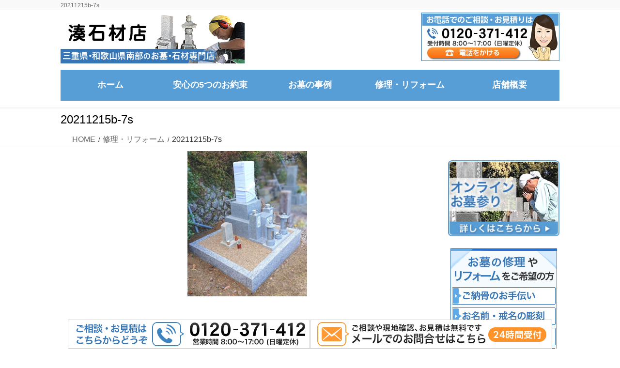

--- FILE ---
content_type: text/html; charset=UTF-8
request_url: https://www.minatosekizaiten.com/reform/20211215b-7s/
body_size: 13959
content:
<!DOCTYPE html>
<html dir="ltr" lang="ja" prefix="og: https://ogp.me/ns#">
<head>
<meta charset="utf-8">
<meta http-equiv="X-UA-Compatible" content="IE=edge">
<meta name="viewport" content="width=device-width, initial-scale=1">
<!-- Google tag (gtag.js) --><script async src="https://www.googletagmanager.com/gtag/js?id=UA-170813869-1"></script><script>window.dataLayer = window.dataLayer || [];function gtag(){dataLayer.push(arguments);}gtag('js', new Date());gtag('config', 'UA-170813869-1');</script>
<title>20211215b-7s | 三重県熊野市のお墓は安心価格の湊石材店</title>

		<!-- All in One SEO 4.9.3 - aioseo.com -->
	<meta name="robots" content="noindex, max-image-preview:large" />
	<link rel="canonical" href="https://www.minatosekizaiten.com/reform/20211215b-7s/" />
	<meta name="generator" content="All in One SEO (AIOSEO) 4.9.3" />
		<meta property="og:locale" content="ja_JP" />
		<meta property="og:site_name" content="三重県熊野市のお墓は安心価格の湊石材店 | 三重県熊野市のお墓は安心価格の湊石材店" />
		<meta property="og:type" content="article" />
		<meta property="og:title" content="20211215b-7s | 三重県熊野市のお墓は安心価格の湊石材店" />
		<meta property="og:url" content="https://www.minatosekizaiten.com/reform/20211215b-7s/" />
		<meta property="article:published_time" content="2022-02-02T03:10:52+00:00" />
		<meta property="article:modified_time" content="2022-02-02T03:10:52+00:00" />
		<meta name="twitter:card" content="summary" />
		<meta name="twitter:title" content="20211215b-7s | 三重県熊野市のお墓は安心価格の湊石材店" />
		<script type="application/ld+json" class="aioseo-schema">
			{"@context":"https:\/\/schema.org","@graph":[{"@type":"BreadcrumbList","@id":"https:\/\/www.minatosekizaiten.com\/reform\/20211215b-7s\/#breadcrumblist","itemListElement":[{"@type":"ListItem","@id":"https:\/\/www.minatosekizaiten.com#listItem","position":1,"name":"\u30db\u30fc\u30e0","item":"https:\/\/www.minatosekizaiten.com","nextItem":{"@type":"ListItem","@id":"https:\/\/www.minatosekizaiten.com\/reform\/20211215b-7s\/#listItem","name":"20211215b-7s"}},{"@type":"ListItem","@id":"https:\/\/www.minatosekizaiten.com\/reform\/20211215b-7s\/#listItem","position":2,"name":"20211215b-7s","previousItem":{"@type":"ListItem","@id":"https:\/\/www.minatosekizaiten.com#listItem","name":"\u30db\u30fc\u30e0"}}]},{"@type":"ItemPage","@id":"https:\/\/www.minatosekizaiten.com\/reform\/20211215b-7s\/#itempage","url":"https:\/\/www.minatosekizaiten.com\/reform\/20211215b-7s\/","name":"20211215b-7s | \u4e09\u91cd\u770c\u718a\u91ce\u5e02\u306e\u304a\u5893\u306f\u5b89\u5fc3\u4fa1\u683c\u306e\u6e4a\u77f3\u6750\u5e97","inLanguage":"ja","isPartOf":{"@id":"https:\/\/www.minatosekizaiten.com\/#website"},"breadcrumb":{"@id":"https:\/\/www.minatosekizaiten.com\/reform\/20211215b-7s\/#breadcrumblist"},"author":{"@id":"https:\/\/www.minatosekizaiten.com\/author\/minatosekizai-0919\/#author"},"creator":{"@id":"https:\/\/www.minatosekizaiten.com\/author\/minatosekizai-0919\/#author"},"datePublished":"2022-02-02T12:10:52+09:00","dateModified":"2022-02-02T12:10:52+09:00"},{"@type":"Organization","@id":"https:\/\/www.minatosekizaiten.com\/#organization","name":"\u682a\u5f0f\u4f1a\u793eWaves \u6e4a\u77f3\u6750\u5e97","description":"\u4e09\u91cd\u770c\u718a\u91ce\u5e02\u306e\u304a\u5893\u306f\u5b89\u5fc3\u4fa1\u683c\u306e\u6e4a\u77f3\u6750\u5e97","url":"https:\/\/www.minatosekizaiten.com\/"},{"@type":"Person","@id":"https:\/\/www.minatosekizaiten.com\/author\/minatosekizai-0919\/#author","url":"https:\/\/www.minatosekizaiten.com\/author\/minatosekizai-0919\/","name":"minatosekizai-0919","image":{"@type":"ImageObject","@id":"https:\/\/www.minatosekizaiten.com\/reform\/20211215b-7s\/#authorImage","url":"https:\/\/secure.gravatar.com\/avatar\/f24233222c4c6b4750a9ae2c40cce83f?s=96&d=mm&r=g","width":96,"height":96,"caption":"minatosekizai-0919"}},{"@type":"WebSite","@id":"https:\/\/www.minatosekizaiten.com\/#website","url":"https:\/\/www.minatosekizaiten.com\/","name":"\u4e09\u91cd\u770c\u718a\u91ce\u5e02\u306e\u304a\u5893\u306f\u5b89\u5fc3\u4fa1\u683c\u306e\u6e4a\u77f3\u6750\u5e97","description":"\u4e09\u91cd\u770c\u718a\u91ce\u5e02\u306e\u304a\u5893\u306f\u5b89\u5fc3\u4fa1\u683c\u306e\u6e4a\u77f3\u6750\u5e97","inLanguage":"ja","publisher":{"@id":"https:\/\/www.minatosekizaiten.com\/#organization"}}]}
		</script>
		<!-- All in One SEO -->

<link rel="alternate" type="application/rss+xml" title="三重県熊野市のお墓は安心価格の湊石材店 &raquo; フィード" href="https://www.minatosekizaiten.com/feed/" />
<meta name="description" content="" />		<!-- This site uses the Google Analytics by MonsterInsights plugin v9.11.1 - Using Analytics tracking - https://www.monsterinsights.com/ -->
		<!-- Note: MonsterInsights is not currently configured on this site. The site owner needs to authenticate with Google Analytics in the MonsterInsights settings panel. -->
					<!-- No tracking code set -->
				<!-- / Google Analytics by MonsterInsights -->
		<script type="text/javascript">
/* <![CDATA[ */
window._wpemojiSettings = {"baseUrl":"https:\/\/s.w.org\/images\/core\/emoji\/14.0.0\/72x72\/","ext":".png","svgUrl":"https:\/\/s.w.org\/images\/core\/emoji\/14.0.0\/svg\/","svgExt":".svg","source":{"concatemoji":"https:\/\/www.minatosekizaiten.com\/wp-includes\/js\/wp-emoji-release.min.js?ver=6.4.7"}};
/*! This file is auto-generated */
!function(i,n){var o,s,e;function c(e){try{var t={supportTests:e,timestamp:(new Date).valueOf()};sessionStorage.setItem(o,JSON.stringify(t))}catch(e){}}function p(e,t,n){e.clearRect(0,0,e.canvas.width,e.canvas.height),e.fillText(t,0,0);var t=new Uint32Array(e.getImageData(0,0,e.canvas.width,e.canvas.height).data),r=(e.clearRect(0,0,e.canvas.width,e.canvas.height),e.fillText(n,0,0),new Uint32Array(e.getImageData(0,0,e.canvas.width,e.canvas.height).data));return t.every(function(e,t){return e===r[t]})}function u(e,t,n){switch(t){case"flag":return n(e,"\ud83c\udff3\ufe0f\u200d\u26a7\ufe0f","\ud83c\udff3\ufe0f\u200b\u26a7\ufe0f")?!1:!n(e,"\ud83c\uddfa\ud83c\uddf3","\ud83c\uddfa\u200b\ud83c\uddf3")&&!n(e,"\ud83c\udff4\udb40\udc67\udb40\udc62\udb40\udc65\udb40\udc6e\udb40\udc67\udb40\udc7f","\ud83c\udff4\u200b\udb40\udc67\u200b\udb40\udc62\u200b\udb40\udc65\u200b\udb40\udc6e\u200b\udb40\udc67\u200b\udb40\udc7f");case"emoji":return!n(e,"\ud83e\udef1\ud83c\udffb\u200d\ud83e\udef2\ud83c\udfff","\ud83e\udef1\ud83c\udffb\u200b\ud83e\udef2\ud83c\udfff")}return!1}function f(e,t,n){var r="undefined"!=typeof WorkerGlobalScope&&self instanceof WorkerGlobalScope?new OffscreenCanvas(300,150):i.createElement("canvas"),a=r.getContext("2d",{willReadFrequently:!0}),o=(a.textBaseline="top",a.font="600 32px Arial",{});return e.forEach(function(e){o[e]=t(a,e,n)}),o}function t(e){var t=i.createElement("script");t.src=e,t.defer=!0,i.head.appendChild(t)}"undefined"!=typeof Promise&&(o="wpEmojiSettingsSupports",s=["flag","emoji"],n.supports={everything:!0,everythingExceptFlag:!0},e=new Promise(function(e){i.addEventListener("DOMContentLoaded",e,{once:!0})}),new Promise(function(t){var n=function(){try{var e=JSON.parse(sessionStorage.getItem(o));if("object"==typeof e&&"number"==typeof e.timestamp&&(new Date).valueOf()<e.timestamp+604800&&"object"==typeof e.supportTests)return e.supportTests}catch(e){}return null}();if(!n){if("undefined"!=typeof Worker&&"undefined"!=typeof OffscreenCanvas&&"undefined"!=typeof URL&&URL.createObjectURL&&"undefined"!=typeof Blob)try{var e="postMessage("+f.toString()+"("+[JSON.stringify(s),u.toString(),p.toString()].join(",")+"));",r=new Blob([e],{type:"text/javascript"}),a=new Worker(URL.createObjectURL(r),{name:"wpTestEmojiSupports"});return void(a.onmessage=function(e){c(n=e.data),a.terminate(),t(n)})}catch(e){}c(n=f(s,u,p))}t(n)}).then(function(e){for(var t in e)n.supports[t]=e[t],n.supports.everything=n.supports.everything&&n.supports[t],"flag"!==t&&(n.supports.everythingExceptFlag=n.supports.everythingExceptFlag&&n.supports[t]);n.supports.everythingExceptFlag=n.supports.everythingExceptFlag&&!n.supports.flag,n.DOMReady=!1,n.readyCallback=function(){n.DOMReady=!0}}).then(function(){return e}).then(function(){var e;n.supports.everything||(n.readyCallback(),(e=n.source||{}).concatemoji?t(e.concatemoji):e.wpemoji&&e.twemoji&&(t(e.twemoji),t(e.wpemoji)))}))}((window,document),window._wpemojiSettings);
/* ]]> */
</script>
<link rel='stylesheet' id='vkExUnit_common_style-css' href='https://www.minatosekizaiten.com/wp-content/plugins/vk-all-in-one-expansion-unit/assets/css/vkExUnit_style.css?ver=9.110.1.1' type='text/css' media='all' />
<style id='vkExUnit_common_style-inline-css' type='text/css'>
:root {--ver_page_top_button_url:url(https://www.minatosekizaiten.com/wp-content/plugins/vk-all-in-one-expansion-unit/assets/images/to-top-btn-icon.svg);}@font-face {font-weight: normal;font-style: normal;font-family: "vk_sns";src: url("https://www.minatosekizaiten.com/wp-content/plugins/vk-all-in-one-expansion-unit/inc/sns/icons/fonts/vk_sns.eot?-bq20cj");src: url("https://www.minatosekizaiten.com/wp-content/plugins/vk-all-in-one-expansion-unit/inc/sns/icons/fonts/vk_sns.eot?#iefix-bq20cj") format("embedded-opentype"),url("https://www.minatosekizaiten.com/wp-content/plugins/vk-all-in-one-expansion-unit/inc/sns/icons/fonts/vk_sns.woff?-bq20cj") format("woff"),url("https://www.minatosekizaiten.com/wp-content/plugins/vk-all-in-one-expansion-unit/inc/sns/icons/fonts/vk_sns.ttf?-bq20cj") format("truetype"),url("https://www.minatosekizaiten.com/wp-content/plugins/vk-all-in-one-expansion-unit/inc/sns/icons/fonts/vk_sns.svg?-bq20cj#vk_sns") format("svg");}
.veu_promotion-alert__content--text {border: 1px solid rgba(0,0,0,0.125);padding: 0.5em 1em;border-radius: var(--vk-size-radius);margin-bottom: var(--vk-margin-block-bottom);font-size: 0.875rem;}/* Alert Content部分に段落タグを入れた場合に最後の段落の余白を0にする */.veu_promotion-alert__content--text p:last-of-type{margin-bottom:0;margin-top: 0;}
</style>
<style id='wp-emoji-styles-inline-css' type='text/css'>

	img.wp-smiley, img.emoji {
		display: inline !important;
		border: none !important;
		box-shadow: none !important;
		height: 1em !important;
		width: 1em !important;
		margin: 0 0.07em !important;
		vertical-align: -0.1em !important;
		background: none !important;
		padding: 0 !important;
	}
</style>
<link rel='stylesheet' id='wp-block-library-css' href='https://www.minatosekizaiten.com/wp-includes/css/dist/block-library/style.min.css?ver=6.4.7' type='text/css' media='all' />
<link rel='stylesheet' id='aioseo/css/src/vue/standalone/blocks/table-of-contents/global.scss-css' href='https://www.minatosekizaiten.com/wp-content/plugins/all-in-one-seo-pack/dist/Lite/assets/css/table-of-contents/global.e90f6d47.css?ver=4.9.3' type='text/css' media='all' />
<style id='classic-theme-styles-inline-css' type='text/css'>
/*! This file is auto-generated */
.wp-block-button__link{color:#fff;background-color:#32373c;border-radius:9999px;box-shadow:none;text-decoration:none;padding:calc(.667em + 2px) calc(1.333em + 2px);font-size:1.125em}.wp-block-file__button{background:#32373c;color:#fff;text-decoration:none}
</style>
<style id='global-styles-inline-css' type='text/css'>
body{--wp--preset--color--black: #000000;--wp--preset--color--cyan-bluish-gray: #abb8c3;--wp--preset--color--white: #ffffff;--wp--preset--color--pale-pink: #f78da7;--wp--preset--color--vivid-red: #cf2e2e;--wp--preset--color--luminous-vivid-orange: #ff6900;--wp--preset--color--luminous-vivid-amber: #fcb900;--wp--preset--color--light-green-cyan: #7bdcb5;--wp--preset--color--vivid-green-cyan: #00d084;--wp--preset--color--pale-cyan-blue: #8ed1fc;--wp--preset--color--vivid-cyan-blue: #0693e3;--wp--preset--color--vivid-purple: #9b51e0;--wp--preset--gradient--vivid-cyan-blue-to-vivid-purple: linear-gradient(135deg,rgba(6,147,227,1) 0%,rgb(155,81,224) 100%);--wp--preset--gradient--light-green-cyan-to-vivid-green-cyan: linear-gradient(135deg,rgb(122,220,180) 0%,rgb(0,208,130) 100%);--wp--preset--gradient--luminous-vivid-amber-to-luminous-vivid-orange: linear-gradient(135deg,rgba(252,185,0,1) 0%,rgba(255,105,0,1) 100%);--wp--preset--gradient--luminous-vivid-orange-to-vivid-red: linear-gradient(135deg,rgba(255,105,0,1) 0%,rgb(207,46,46) 100%);--wp--preset--gradient--very-light-gray-to-cyan-bluish-gray: linear-gradient(135deg,rgb(238,238,238) 0%,rgb(169,184,195) 100%);--wp--preset--gradient--cool-to-warm-spectrum: linear-gradient(135deg,rgb(74,234,220) 0%,rgb(151,120,209) 20%,rgb(207,42,186) 40%,rgb(238,44,130) 60%,rgb(251,105,98) 80%,rgb(254,248,76) 100%);--wp--preset--gradient--blush-light-purple: linear-gradient(135deg,rgb(255,206,236) 0%,rgb(152,150,240) 100%);--wp--preset--gradient--blush-bordeaux: linear-gradient(135deg,rgb(254,205,165) 0%,rgb(254,45,45) 50%,rgb(107,0,62) 100%);--wp--preset--gradient--luminous-dusk: linear-gradient(135deg,rgb(255,203,112) 0%,rgb(199,81,192) 50%,rgb(65,88,208) 100%);--wp--preset--gradient--pale-ocean: linear-gradient(135deg,rgb(255,245,203) 0%,rgb(182,227,212) 50%,rgb(51,167,181) 100%);--wp--preset--gradient--electric-grass: linear-gradient(135deg,rgb(202,248,128) 0%,rgb(113,206,126) 100%);--wp--preset--gradient--midnight: linear-gradient(135deg,rgb(2,3,129) 0%,rgb(40,116,252) 100%);--wp--preset--font-size--small: 13px;--wp--preset--font-size--medium: 20px;--wp--preset--font-size--large: 36px;--wp--preset--font-size--x-large: 42px;--wp--preset--spacing--20: 0.44rem;--wp--preset--spacing--30: 0.67rem;--wp--preset--spacing--40: 1rem;--wp--preset--spacing--50: 1.5rem;--wp--preset--spacing--60: 2.25rem;--wp--preset--spacing--70: 3.38rem;--wp--preset--spacing--80: 5.06rem;--wp--preset--shadow--natural: 6px 6px 9px rgba(0, 0, 0, 0.2);--wp--preset--shadow--deep: 12px 12px 50px rgba(0, 0, 0, 0.4);--wp--preset--shadow--sharp: 6px 6px 0px rgba(0, 0, 0, 0.2);--wp--preset--shadow--outlined: 6px 6px 0px -3px rgba(255, 255, 255, 1), 6px 6px rgba(0, 0, 0, 1);--wp--preset--shadow--crisp: 6px 6px 0px rgba(0, 0, 0, 1);}:where(.is-layout-flex){gap: 0.5em;}:where(.is-layout-grid){gap: 0.5em;}body .is-layout-flow > .alignleft{float: left;margin-inline-start: 0;margin-inline-end: 2em;}body .is-layout-flow > .alignright{float: right;margin-inline-start: 2em;margin-inline-end: 0;}body .is-layout-flow > .aligncenter{margin-left: auto !important;margin-right: auto !important;}body .is-layout-constrained > .alignleft{float: left;margin-inline-start: 0;margin-inline-end: 2em;}body .is-layout-constrained > .alignright{float: right;margin-inline-start: 2em;margin-inline-end: 0;}body .is-layout-constrained > .aligncenter{margin-left: auto !important;margin-right: auto !important;}body .is-layout-constrained > :where(:not(.alignleft):not(.alignright):not(.alignfull)){max-width: var(--wp--style--global--content-size);margin-left: auto !important;margin-right: auto !important;}body .is-layout-constrained > .alignwide{max-width: var(--wp--style--global--wide-size);}body .is-layout-flex{display: flex;}body .is-layout-flex{flex-wrap: wrap;align-items: center;}body .is-layout-flex > *{margin: 0;}body .is-layout-grid{display: grid;}body .is-layout-grid > *{margin: 0;}:where(.wp-block-columns.is-layout-flex){gap: 2em;}:where(.wp-block-columns.is-layout-grid){gap: 2em;}:where(.wp-block-post-template.is-layout-flex){gap: 1.25em;}:where(.wp-block-post-template.is-layout-grid){gap: 1.25em;}.has-black-color{color: var(--wp--preset--color--black) !important;}.has-cyan-bluish-gray-color{color: var(--wp--preset--color--cyan-bluish-gray) !important;}.has-white-color{color: var(--wp--preset--color--white) !important;}.has-pale-pink-color{color: var(--wp--preset--color--pale-pink) !important;}.has-vivid-red-color{color: var(--wp--preset--color--vivid-red) !important;}.has-luminous-vivid-orange-color{color: var(--wp--preset--color--luminous-vivid-orange) !important;}.has-luminous-vivid-amber-color{color: var(--wp--preset--color--luminous-vivid-amber) !important;}.has-light-green-cyan-color{color: var(--wp--preset--color--light-green-cyan) !important;}.has-vivid-green-cyan-color{color: var(--wp--preset--color--vivid-green-cyan) !important;}.has-pale-cyan-blue-color{color: var(--wp--preset--color--pale-cyan-blue) !important;}.has-vivid-cyan-blue-color{color: var(--wp--preset--color--vivid-cyan-blue) !important;}.has-vivid-purple-color{color: var(--wp--preset--color--vivid-purple) !important;}.has-black-background-color{background-color: var(--wp--preset--color--black) !important;}.has-cyan-bluish-gray-background-color{background-color: var(--wp--preset--color--cyan-bluish-gray) !important;}.has-white-background-color{background-color: var(--wp--preset--color--white) !important;}.has-pale-pink-background-color{background-color: var(--wp--preset--color--pale-pink) !important;}.has-vivid-red-background-color{background-color: var(--wp--preset--color--vivid-red) !important;}.has-luminous-vivid-orange-background-color{background-color: var(--wp--preset--color--luminous-vivid-orange) !important;}.has-luminous-vivid-amber-background-color{background-color: var(--wp--preset--color--luminous-vivid-amber) !important;}.has-light-green-cyan-background-color{background-color: var(--wp--preset--color--light-green-cyan) !important;}.has-vivid-green-cyan-background-color{background-color: var(--wp--preset--color--vivid-green-cyan) !important;}.has-pale-cyan-blue-background-color{background-color: var(--wp--preset--color--pale-cyan-blue) !important;}.has-vivid-cyan-blue-background-color{background-color: var(--wp--preset--color--vivid-cyan-blue) !important;}.has-vivid-purple-background-color{background-color: var(--wp--preset--color--vivid-purple) !important;}.has-black-border-color{border-color: var(--wp--preset--color--black) !important;}.has-cyan-bluish-gray-border-color{border-color: var(--wp--preset--color--cyan-bluish-gray) !important;}.has-white-border-color{border-color: var(--wp--preset--color--white) !important;}.has-pale-pink-border-color{border-color: var(--wp--preset--color--pale-pink) !important;}.has-vivid-red-border-color{border-color: var(--wp--preset--color--vivid-red) !important;}.has-luminous-vivid-orange-border-color{border-color: var(--wp--preset--color--luminous-vivid-orange) !important;}.has-luminous-vivid-amber-border-color{border-color: var(--wp--preset--color--luminous-vivid-amber) !important;}.has-light-green-cyan-border-color{border-color: var(--wp--preset--color--light-green-cyan) !important;}.has-vivid-green-cyan-border-color{border-color: var(--wp--preset--color--vivid-green-cyan) !important;}.has-pale-cyan-blue-border-color{border-color: var(--wp--preset--color--pale-cyan-blue) !important;}.has-vivid-cyan-blue-border-color{border-color: var(--wp--preset--color--vivid-cyan-blue) !important;}.has-vivid-purple-border-color{border-color: var(--wp--preset--color--vivid-purple) !important;}.has-vivid-cyan-blue-to-vivid-purple-gradient-background{background: var(--wp--preset--gradient--vivid-cyan-blue-to-vivid-purple) !important;}.has-light-green-cyan-to-vivid-green-cyan-gradient-background{background: var(--wp--preset--gradient--light-green-cyan-to-vivid-green-cyan) !important;}.has-luminous-vivid-amber-to-luminous-vivid-orange-gradient-background{background: var(--wp--preset--gradient--luminous-vivid-amber-to-luminous-vivid-orange) !important;}.has-luminous-vivid-orange-to-vivid-red-gradient-background{background: var(--wp--preset--gradient--luminous-vivid-orange-to-vivid-red) !important;}.has-very-light-gray-to-cyan-bluish-gray-gradient-background{background: var(--wp--preset--gradient--very-light-gray-to-cyan-bluish-gray) !important;}.has-cool-to-warm-spectrum-gradient-background{background: var(--wp--preset--gradient--cool-to-warm-spectrum) !important;}.has-blush-light-purple-gradient-background{background: var(--wp--preset--gradient--blush-light-purple) !important;}.has-blush-bordeaux-gradient-background{background: var(--wp--preset--gradient--blush-bordeaux) !important;}.has-luminous-dusk-gradient-background{background: var(--wp--preset--gradient--luminous-dusk) !important;}.has-pale-ocean-gradient-background{background: var(--wp--preset--gradient--pale-ocean) !important;}.has-electric-grass-gradient-background{background: var(--wp--preset--gradient--electric-grass) !important;}.has-midnight-gradient-background{background: var(--wp--preset--gradient--midnight) !important;}.has-small-font-size{font-size: var(--wp--preset--font-size--small) !important;}.has-medium-font-size{font-size: var(--wp--preset--font-size--medium) !important;}.has-large-font-size{font-size: var(--wp--preset--font-size--large) !important;}.has-x-large-font-size{font-size: var(--wp--preset--font-size--x-large) !important;}
.wp-block-navigation a:where(:not(.wp-element-button)){color: inherit;}
:where(.wp-block-post-template.is-layout-flex){gap: 1.25em;}:where(.wp-block-post-template.is-layout-grid){gap: 1.25em;}
:where(.wp-block-columns.is-layout-flex){gap: 2em;}:where(.wp-block-columns.is-layout-grid){gap: 2em;}
.wp-block-pullquote{font-size: 1.5em;line-height: 1.6;}
</style>
<link rel='stylesheet' id='contact-form-7-css' href='https://www.minatosekizaiten.com/wp-content/plugins/contact-form-7/includes/css/styles.css?ver=5.9.3' type='text/css' media='all' />
<link rel='stylesheet' id='wc-shortcodes-style-css' href='https://www.minatosekizaiten.com/wp-content/plugins/wc-shortcodes/public/assets/css/style.css?ver=3.46' type='text/css' media='all' />
<link rel='stylesheet' id='bootstrap-4-style-css' href='https://www.minatosekizaiten.com/wp-content/themes/lightning-pro/library/bootstrap-4/css/bootstrap.min.css?ver=4.5.0' type='text/css' media='all' />
<link rel='stylesheet' id='lightning-common-style-css' href='https://www.minatosekizaiten.com/wp-content/themes/lightning-pro/assets/css/common.css?ver=8.24.0' type='text/css' media='all' />
<style id='lightning-common-style-inline-css' type='text/css'>
/* vk-mobile-nav */:root {--vk-mobile-nav-menu-btn-bg-src: url("https://www.minatosekizaiten.com/wp-content/themes/lightning-pro/inc/vk-mobile-nav/package/images/vk-menu-btn-black.svg");--vk-mobile-nav-menu-btn-close-bg-src: url("https://www.minatosekizaiten.com/wp-content/themes/lightning-pro/inc/vk-mobile-nav/package/images/vk-menu-close-black.svg");--vk-menu-acc-icon-open-black-bg-src: url("https://www.minatosekizaiten.com/wp-content/themes/lightning-pro/inc/vk-mobile-nav/package/images/vk-menu-acc-icon-open-black.svg");--vk-menu-acc-icon-open-white-bg-src: url("https://www.minatosekizaiten.com/wp-content/themes/lightning-pro/inc/vk-mobile-nav/package/images/vk-menu-acc-icon-open-white.svg");--vk-menu-acc-icon-close-black-bg-src: url("https://www.minatosekizaiten.com/wp-content/themes/lightning-pro/inc/vk-mobile-nav/package/images/vk-menu-close-black.svg");--vk-menu-acc-icon-close-white-bg-src: url("https://www.minatosekizaiten.com/wp-content/themes/lightning-pro/inc/vk-mobile-nav/package/images/vk-menu-close-white.svg");}
</style>
<link rel='stylesheet' id='lightning-design-style-css' href='https://www.minatosekizaiten.com/wp-content/themes/lightning-pro/design-skin/origin2/css/style.css?ver=8.24.0' type='text/css' media='all' />
<style id='lightning-design-style-inline-css' type='text/css'>
:root {--color-key:#579dd6;--wp--preset--color--vk-color-primary:#579dd6;--color-key-dark:#3b7aba;}
/* ltg common custom */:root {--vk-menu-acc-btn-border-color:#333;--vk-color-primary:#579dd6;--color-key:#579dd6;--wp--preset--color--vk-color-primary:#579dd6;--color-key-dark:#3b7aba;}.bbp-submit-wrapper .button.submit { background-color:#3b7aba ; }.bbp-submit-wrapper .button.submit:hover { background-color:#579dd6 ; }.veu_color_txt_key { color:#3b7aba ; }.veu_color_bg_key { background-color:#3b7aba ; }.veu_color_border_key { border-color:#3b7aba ; }.btn-default { border-color:#579dd6;color:#579dd6;}.btn-default:focus,.btn-default:hover { border-color:#579dd6;background-color: #579dd6; }.wp-block-search__button,.btn-primary { background-color:#579dd6;border-color:#3b7aba; }.wp-block-search__button:focus,.wp-block-search__button:hover,.btn-primary:not(:disabled):not(.disabled):active,.btn-primary:focus,.btn-primary:hover { background-color:#3b7aba;border-color:#579dd6; }.btn-outline-primary { color : #579dd6 ; border-color:#579dd6; }.btn-outline-primary:not(:disabled):not(.disabled):active,.btn-outline-primary:focus,.btn-outline-primary:hover { color : #fff; background-color:#579dd6;border-color:#3b7aba; }a { color:#337ab7; }
/* Pro Title Design */ h2,.mainSection .cart_totals h2,h2.mainSection-title { background-color:unset;position: relative;border:none;padding:unset;margin-left: auto;margin-right: auto;border-radius:unset;outline: unset;outline-offset: unset;box-shadow: unset;content:none;overflow: unset;background-color:#579dd6;padding: 0.6em 0.7em 0.5em;margin-bottom:1.2em;color:#fff;border-radius:4px;}h2 a,.mainSection .cart_totals h2 a,h2.mainSection-title a { color:#fff;}h2::before,.mainSection .cart_totals h2::before,h2.mainSection-title::before { background-color:unset;position: relative;border:none;padding:unset;margin-left: auto;margin-right: auto;border-radius:unset;outline: unset;outline-offset: unset;box-shadow: unset;content:none;overflow: unset;}h2::after,.mainSection .cart_totals h2::after,h2.mainSection-title::after { background-color:unset;position: relative;border:none;padding:unset;margin-left: auto;margin-right: auto;border-radius:unset;outline: unset;outline-offset: unset;box-shadow: unset;content:none;overflow: unset;}
.media .media-body .media-heading a:hover { color:#579dd6; }@media (min-width: 768px){.gMenu > li:before,.gMenu > li.menu-item-has-children::after { border-bottom-color:#3b7aba }.gMenu li li { background-color:#3b7aba }.gMenu li li a:hover { background-color:#579dd6; }} /* @media (min-width: 768px) */h2,.mainSection-title { border-top-color:#579dd6; }h3:after,.subSection-title:after { border-bottom-color:#579dd6; }ul.page-numbers li span.page-numbers.current,.page-link dl .post-page-numbers.current { background-color:#579dd6; }.pager li > a { border-color:#579dd6;color:#579dd6;}.pager li > a:hover { background-color:#579dd6;color:#fff;}.siteFooter { border-top-color:#579dd6; }dt { border-left-color:#579dd6; }:root {--g_nav_main_acc_icon_open_url:url(https://www.minatosekizaiten.com/wp-content/themes/lightning-pro/inc/vk-mobile-nav/package/images/vk-menu-acc-icon-open-black.svg);--g_nav_main_acc_icon_close_url: url(https://www.minatosekizaiten.com/wp-content/themes/lightning-pro/inc/vk-mobile-nav/package/images/vk-menu-close-black.svg);--g_nav_sub_acc_icon_open_url: url(https://www.minatosekizaiten.com/wp-content/themes/lightning-pro/inc/vk-mobile-nav/package/images/vk-menu-acc-icon-open-white.svg);--g_nav_sub_acc_icon_close_url: url(https://www.minatosekizaiten.com/wp-content/themes/lightning-pro/inc/vk-mobile-nav/package/images/vk-menu-close-white.svg);}
/* page header */.page-header{ position:relative;color:#000000;text-align:left;background-color:#ffffff;}
.vk-campaign-text{background:#eab010;color:#fff;}.vk-campaign-text_btn,.vk-campaign-text_btn:link,.vk-campaign-text_btn:visited,.vk-campaign-text_btn:focus,.vk-campaign-text_btn:active{background:#fff;color:#4c4c4c;}a.vk-campaign-text_btn:hover{background:#eab010;color:#fff;}.vk-campaign-text_link,.vk-campaign-text_link:link,.vk-campaign-text_link:hover,.vk-campaign-text_link:visited,.vk-campaign-text_link:active,.vk-campaign-text_link:focus{color:#fff;}
</style>
<link rel='stylesheet' id='veu-cta-css' href='https://www.minatosekizaiten.com/wp-content/plugins/vk-all-in-one-expansion-unit/inc/call-to-action/package/assets/css/style.css?ver=9.110.1.1' type='text/css' media='all' />
<link rel='stylesheet' id='lightning-theme-style-css' href='https://www.minatosekizaiten.com/wp-content/themes/lightning-pro-child-sample/style.css?ver=8.24.0' type='text/css' media='all' />
<link rel='stylesheet' id='vk-font-awesome-css' href='https://www.minatosekizaiten.com/wp-content/themes/lightning-pro/vendor/vektor-inc/font-awesome-versions/src/font-awesome/css/all.min.css?ver=7.1.0' type='text/css' media='all' />
<link rel='stylesheet' id='vk-mobile-fix-nav-css' href='https://www.minatosekizaiten.com/wp-content/themes/lightning-pro/inc/vk-mobile-fix-nav/package/css/vk-mobile-fix-nav.css?ver=0.0.0' type='text/css' media='all' />
<link rel='stylesheet' id='vk-media-posts-style-css' href='https://www.minatosekizaiten.com/wp-content/themes/lightning-pro/inc/media-posts/package/css/media-posts.css?ver=1.2' type='text/css' media='all' />
<link rel='stylesheet' id='tablepress-default-css' href='https://www.minatosekizaiten.com/wp-content/plugins/tablepress/css/build/default.css?ver=3.2.6' type='text/css' media='all' />
<link rel='stylesheet' id='wordpresscanvas-font-awesome-css' href='https://www.minatosekizaiten.com/wp-content/plugins/wc-shortcodes/public/assets/css/font-awesome.min.css?ver=4.7.0' type='text/css' media='all' />
<script type="text/javascript" src="https://www.minatosekizaiten.com/wp-includes/js/jquery/jquery.min.js?ver=3.7.1" id="jquery-core-js"></script>
<script type="text/javascript" src="https://www.minatosekizaiten.com/wp-includes/js/jquery/jquery-migrate.min.js?ver=3.4.1" id="jquery-migrate-js"></script>
<script type="text/javascript" src="https://www.minatosekizaiten.com/wp-content/plugins/standard-widget-extensions/js/jquery.cookie.js?ver=6.4.7" id="jquery-cookie-js"></script>
<link rel="https://api.w.org/" href="https://www.minatosekizaiten.com/wp-json/" /><link rel="alternate" type="application/json" href="https://www.minatosekizaiten.com/wp-json/wp/v2/media/2958" /><link rel="EditURI" type="application/rsd+xml" title="RSD" href="https://www.minatosekizaiten.com/xmlrpc.php?rsd" />
<meta name="generator" content="WordPress 6.4.7" />
<link rel='shortlink' href='https://www.minatosekizaiten.com/?p=2958' />
<link rel="alternate" type="application/json+oembed" href="https://www.minatosekizaiten.com/wp-json/oembed/1.0/embed?url=https%3A%2F%2Fwww.minatosekizaiten.com%2Freform%2F20211215b-7s%2F" />
<link rel="alternate" type="text/xml+oembed" href="https://www.minatosekizaiten.com/wp-json/oembed/1.0/embed?url=https%3A%2F%2Fwww.minatosekizaiten.com%2Freform%2F20211215b-7s%2F&#038;format=xml" />

<style type="text/css">
        .hm-swe-resize-message {
        height: 50%;
        width: 50%;
        margin: auto;
        position: absolute;
        top: 0; left: 0; bottom: 0; right: 0;
        z-index: 99999;

        color: white;
    }

    .hm-swe-modal-background {
        position: fixed;
        top: 0; left: 0; 	bottom: 0; right: 0;
        background: none repeat scroll 0% 0% rgba(0, 0, 0, 0.85);
        z-index: 99998;
        display: none;
    }
</style>
    <style id="lightning-color-custom-for-plugins" type="text/css">/* ltg theme common */.color_key_bg,.color_key_bg_hover:hover{background-color: #579dd6;}.color_key_txt,.color_key_txt_hover:hover{color: #579dd6;}.color_key_border,.color_key_border_hover:hover{border-color: #579dd6;}.color_key_dark_bg,.color_key_dark_bg_hover:hover{background-color: #3b7aba;}.color_key_dark_txt,.color_key_dark_txt_hover:hover{color: #3b7aba;}.color_key_dark_border,.color_key_dark_border_hover:hover{border-color: #3b7aba;}</style><!-- [ VK All in One Expansion Unit OGP ] -->
<meta property="og:site_name" content="三重県熊野市のお墓は安心価格の湊石材店" />
<meta property="og:url" content="https://www.minatosekizaiten.com/reform/20211215b-7s/" />
<meta property="og:title" content="20211215b-7s | 三重県熊野市のお墓は安心価格の湊石材店" />
<meta property="og:description" content="" />
<meta property="og:type" content="article" />
<!-- [ / VK All in One Expansion Unit OGP ] -->
<!-- [ VK All in One Expansion Unit twitter card ] -->
<meta name="twitter:card" content="summary_large_image">
<meta name="twitter:description" content="">
<meta name="twitter:title" content="20211215b-7s | 三重県熊野市のお墓は安心価格の湊石材店">
<meta name="twitter:url" content="https://www.minatosekizaiten.com/reform/20211215b-7s/">
	<meta name="twitter:domain" content="www.minatosekizaiten.com">
	<!-- [ / VK All in One Expansion Unit twitter card ] -->
			<style type="text/css" id="wp-custom-css">
			.navbar-brand img {
max-height: 100px;
}


/* さくらふわり墓ページ游明朝指定 */
body.page-id-4888 {
  font-family: 'Yu Mincho', sans-serif;
	font-size: 18px;
}


/* パソコンでの画像表示 */
.pc { display: block !important; }
.sp { display: none !important; }
/* スマートフォンでの画像表示 */
@media only screen and (max-width: 750px) {
.pc { display: none !important; }
.sp { display: block !important; }
}

@media only screen and (max-width: 750px) {
img { max-width: 100%; }
}		</style>
		
</head>
<body data-rsssl=1 class="attachment attachment-template-default attachmentid-2958 attachment-jpeg wc-shortcodes-font-awesome-enabled fa_v7_css post-name-20211215b-7s post-type-attachment sidebar-fix sidebar-fix-priority-top bootstrap4 device-pc">
<a class="skip-link screen-reader-text" href="#main">コンテンツに移動</a>
<a class="skip-link screen-reader-text" href="#vk-mobile-nav">ナビゲーションに移動</a>
<header class="siteHeader">
	<div class="headerTop" id="headerTop"><div class="container"><p class="headerTop_description">20211215b-7s</p></div><!-- [ / .container ] --></div><!-- [ / #headerTop  ] -->	<div class="container siteHeadContainer">
		<div class="navbar-header">
						<p class="navbar-brand siteHeader_logo">
			<a href="https://www.minatosekizaiten.com/">
				<span><img src="https://www.minatosekizaiten.com/wp-content/uploads/2020/01/title.jpg" alt="三重県熊野市のお墓は安心価格の湊石材店" /></span>
			</a>
			</p>
			<div class="logo-after">
<a href="tel:0120-371-412"><img src="https://www.minatosekizaiten.com/wp-content/uploads/2020/10/header-tel.jpg"></a>
</div>		</div>

					<div id="gMenu_outer" class="gMenu_outer">
				<nav class="menu-%e3%82%b0%e3%83%a9%e3%83%b3%e3%83%89%e3%83%a1%e3%83%8b%e3%83%a5%e3%83%bc-container"><ul id="menu-%e3%82%b0%e3%83%a9%e3%83%b3%e3%83%89%e3%83%a1%e3%83%8b%e3%83%a5%e3%83%bc" class="menu gMenu vk-menu-acc"><li id="menu-item-23" class="menu-item menu-item-type-post_type menu-item-object-page menu-item-home"><a href="https://www.minatosekizaiten.com/"><strong class="gMenu_name">ホーム</strong></a></li>
<li id="menu-item-22" class="menu-item menu-item-type-post_type menu-item-object-page"><a href="https://www.minatosekizaiten.com/anshin-yakusoku/"><strong class="gMenu_name">安心の5つのお約束</strong></a></li>
<li id="menu-item-4784" class="menu-item menu-item-type-custom menu-item-object-custom menu-item-has-children"><a><strong class="gMenu_name">お墓の事例</strong></a>
<ul class="sub-menu">
	<li id="menu-item-21" class="menu-item menu-item-type-post_type menu-item-object-page"><a href="https://www.minatosekizaiten.com/ohaka-sekoujirei/">和型墓石の事例</a></li>
	<li id="menu-item-4785" class="menu-item menu-item-type-post_type menu-item-object-page"><a href="https://www.minatosekizaiten.com/ohaka-sekoujirei2/">洋型墓石の事例</a></li>
	<li id="menu-item-4786" class="menu-item menu-item-type-post_type menu-item-object-page"><a href="https://www.minatosekizaiten.com/sonota/">その他の石工事</a></li>
</ul>
</li>
<li id="menu-item-256" class="menu-item menu-item-type-custom menu-item-object-custom menu-item-has-children"><a><strong class="gMenu_name">修理・リフォーム</strong></a>
<ul class="sub-menu">
	<li id="menu-item-166" class="menu-item menu-item-type-custom menu-item-object-custom"><a href="https://www.minatosekizaiten.com/reform/">納骨お手伝い</a></li>
	<li id="menu-item-255" class="menu-item menu-item-type-custom menu-item-object-custom"><a href="https://www.minatosekizaiten.com/reform#chokoku">戒名・文字追加彫刻</a></li>
	<li id="menu-item-4449" class="menu-item menu-item-type-post_type menu-item-object-page"><a href="https://www.minatosekizaiten.com/reform2/">修理・リフォーム</a></li>
	<li id="menu-item-168" class="menu-item menu-item-type-custom menu-item-object-custom"><a href="https://www.minatosekizaiten.com/reform#hanatate">花立リフォーム</a></li>
	<li id="menu-item-600" class="menu-item menu-item-type-custom menu-item-object-custom"><a href="https://www.minatosekizaiten.com/reform#katamuki">お墓の傾き直し</a></li>
	<li id="menu-item-4450" class="menu-item menu-item-type-post_type menu-item-object-page"><a href="https://www.minatosekizaiten.com/cleaning/">お墓クリーニング</a></li>
	<li id="menu-item-170" class="menu-item menu-item-type-custom menu-item-object-custom"><a href="https://www.minatosekizaiten.com/reform#zassou">防草シート</a></li>
	<li id="menu-item-1015" class="menu-item menu-item-type-custom menu-item-object-custom"><a href="https://www.minatosekizaiten.com/reform#hosou">雑草樹脂舗装</a></li>
	<li id="menu-item-706" class="menu-item menu-item-type-custom menu-item-object-custom"><a href="https://www.minatosekizaiten.com/reform#kanri">定期清掃・管理</a></li>
	<li id="menu-item-4448" class="menu-item menu-item-type-post_type menu-item-object-page"><a href="https://www.minatosekizaiten.com/seiri-tatekae/">お墓の整理・建替え</a></li>
	<li id="menu-item-2961" class="menu-item menu-item-type-custom menu-item-object-custom"><a href="https://www.minatosekizaiten.com/reform#isetsu">お墓の引越し・移設</a></li>
	<li id="menu-item-481" class="menu-item menu-item-type-post_type menu-item-object-page"><a href="https://www.minatosekizaiten.com/ohakajimai/">お墓じまい・解体撤去</a></li>
</ul>
</li>
<li id="menu-item-19" class="menu-item menu-item-type-post_type menu-item-object-page"><a href="https://www.minatosekizaiten.com/company/"><strong class="gMenu_name">店舗概要</strong></a></li>
</ul></nav>			</div>
			</div>
	</header>

<div class="section page-header"><div class="container"><div class="row"><div class="col-md-12">
<h1 class="page-header_pageTitle">
20211215b-7s</h1>
</div></div></div></div><!-- [ /.page-header ] -->


<!-- [ .breadSection ] --><div class="section breadSection"><div class="container"><div class="row"><ol class="breadcrumb" itemscope itemtype="https://schema.org/BreadcrumbList"><li id="panHome" itemprop="itemListElement" itemscope itemtype="http://schema.org/ListItem"><a itemprop="item" href="https://www.minatosekizaiten.com/"><span itemprop="name"><i class="fa-solid fa-house"></i> HOME</span></a><meta itemprop="position" content="1" /></li><li itemprop="itemListElement" itemscope itemtype="http://schema.org/ListItem"><a itemprop="item" href="https://www.minatosekizaiten.com/reform/"><span itemprop="name">修理・リフォーム</span></a><meta itemprop="position" content="2" /></li><li><span>20211215b-7s</span><meta itemprop="position" content="3" /></li></ol></div></div></div><!-- [ /.breadSection ] -->

<div class="section siteContent">
<div class="container">
<div class="row">

	<div class="col mainSection mainSection-col-two baseSection vk_posts-mainSection" id="main" role="main">
				<article id="post-2958" class="entry entry-full post-2958 attachment type-attachment status-inherit hentry">

	
	
	
	<div class="entry-body">
				<p class="attachment"><a href='https://www.minatosekizaiten.com/wp-content/uploads/2022/02/20211215b-7s.jpg'><img fetchpriority="high" decoding="async" width="247" height="300" src="https://www.minatosekizaiten.com/wp-content/uploads/2022/02/20211215b-7s-247x300.jpg" class="attachment-medium size-medium" alt="" srcset="https://www.minatosekizaiten.com/wp-content/uploads/2022/02/20211215b-7s-247x300.jpg 247w, https://www.minatosekizaiten.com/wp-content/uploads/2022/02/20211215b-7s.jpg 600w" sizes="(max-width: 247px) 100vw, 247px" /></a></p>
			</div>

	
	
	
	
				
</article><!-- [ /#post-2958 ] -->
			</div><!-- [ /.mainSection ] -->

			<div class="col subSection sideSection sideSection-col-two baseSection">
						<aside class="widget widget_text" id="text-13">			<div class="textwidget"><p><center><a href="https://www.minatosekizaiten.com/online-ohakamairi/"><img loading="lazy" decoding="async" class="aligncenter size-full wp-image-1578" src="https://www.minatosekizaiten.com/wp-content/uploads/2020/05/side-onlineohakamairi-1.jpg" alt="" width="240" height="150" /></a></center></p>
</div>
		</aside><aside class="widget widget_text" id="text-12">			<div class="textwidget"><div style="margin: 0 auto; padding: 0px; border: solid 0px #ffffff; border-radius: 0px; background-color: #ffffff; max-width: 260px; margin-top: 0px; margin-bottom: 40px;"><a href="https://www.minatosekizaiten.com/reform/"><img loading="lazy" decoding="async" class="size-full wp-image-751 alignnone" src="https://www.minatosekizaiten.com/wp-content/uploads/2019/04/sb-side-menu-000-sample.jpg" alt="" width="220" height="77" /></a><a href="https://www.minatosekizaiten.com/reform/"><img loading="lazy" decoding="async" class="wp-image-759 size-full alignnone" src="https://www.minatosekizaiten.com/wp-content/uploads/2019/04/sb-side-menu-nokotsu.jpg" alt="" width="220" height="42" /></a><a href="https://www.minatosekizaiten.com/reform#chokoku"><img loading="lazy" decoding="async" class="wp-image-756 size-full alignnone" src="https://www.minatosekizaiten.com/wp-content/uploads/2019/04/sb-side-menu-kaimyo.jpg" alt="" width="220" height="42" /></a><a href="https://www.minatosekizaiten.com/reform2/"><img loading="lazy" decoding="async" class="alignnone wp-image-761 size-full" src="https://www.minatosekizaiten.com/wp-content/uploads/2019/04/sb-side-menu-refo.jpg" alt="" width="220" height="42" /></a><a href="https://www.minatosekizaiten.com/reform#hanatate"><img loading="lazy" decoding="async" class="wp-image-754 size-full alignnone" src="https://www.minatosekizaiten.com/wp-content/uploads/2019/04/sb-side-menu-hanatate.jpg" alt="" width="220" height="42" /></a><a href="https://www.minatosekizaiten.com/reform#katamuki"><img loading="lazy" decoding="async" class="wp-image-758 size-full alignnone" src="https://www.minatosekizaiten.com/wp-content/uploads/2019/04/sb-side-menu-katamuki.jpg" alt="" width="220" height="42" /></a><a href="https://www.minatosekizaiten.com/cleaning/"><img loading="lazy" decoding="async" class="alignnone wp-image-753 size-full" src="https://www.minatosekizaiten.com/wp-content/uploads/2019/04/sb-side-menu-cleaning.jpg" alt="" width="220" height="42" /></a><a href="https://www.minatosekizaiten.com/reform#zassou"><img loading="lazy" decoding="async" class="wp-image-764 size-full alignnone" src="https://www.minatosekizaiten.com/wp-content/uploads/2019/09/side-menu-bousou.jpg" alt="" width="220" height="42" /></a><a href="https://www.minatosekizaiten.com/reform#hosou"><img loading="lazy" decoding="async" class="wp-image-764 size-full alignnone" src="https://www.minatosekizaiten.com/wp-content/uploads/2019/09/side-menu-hosou.jpg" alt="" width="220" height="42" /></a><a href="https://www.minatosekizaiten.com/reform#kanri"><img loading="lazy" decoding="async" class="wp-image-757 size-full alignnone" src="https://www.minatosekizaiten.com/wp-content/uploads/2019/04/sb-side-menu-kanri.jpg" alt="" width="220" height="42" /></a><a href="https://www.minatosekizaiten.com/seiri-tatekae/"><img loading="lazy" decoding="async" class="alignnone wp-image-4454 size-full" src="https://www.minatosekizaiten.com/wp-content/uploads/2025/02/sb-side-menu-tatekae.jpg" alt="" width="220" height="42" /></a><a href="https://www.minatosekizaiten.com/reform/#isetsu"><img loading="lazy" decoding="async" class="alignnone wp-image-4453 size-full" src="https://www.minatosekizaiten.com/wp-content/uploads/2025/02/sb-side-menu-isetsu.jpg" alt="" width="220" height="42" /></a><a href="https://www.minatosekizaiten.com/ohakajimai/"><img loading="lazy" decoding="async" class="size-full wp-image-760 alignnone" src="https://www.minatosekizaiten.com/wp-content/uploads/2019/04/sb-side-menu-ohakajimai.jpg" alt="" width="220" height="42" /></a><a href="https://www.minatosekizaiten.com/reform/"><img loading="lazy" decoding="async" class="size-full wp-image-750 alignnone" src="https://www.minatosekizaiten.com/wp-content/uploads/2019/04/sb-side-menu-000-2-sample.jpg" alt="" width="220" height="98" /></a></div>
</div>
		</aside><aside class="widget widget_text" id="text-3">			<div class="textwidget"><p><center><a href="https://www.minatosekizaiten.com/ohakajimai/"><img loading="lazy" decoding="async" class="aligncenter size-full wp-image-1087" src="https://www.minatosekizaiten.com/wp-content/uploads/2019/12/side-hakajimai.jpg" alt="" width="260" height="120" /></a></center></p>
</div>
		</aside><aside class="widget widget_block" id="block-2">
<div class="wp-block-group is-layout-constrained wp-block-group-is-layout-constrained"><div class="wp-block-group__inner-container">
<h2 class="wp-block-heading">お墓ブログ</h2>


<ul class="wp-block-latest-posts__list wp-block-latest-posts"><li><a class="wp-block-latest-posts__post-title" href="https://www.minatosekizaiten.com/5106/">(タイトルなし)</a></li>
<li><a class="wp-block-latest-posts__post-title" href="https://www.minatosekizaiten.com/5094/">(タイトルなし)</a></li>
<li><div class="wp-block-latest-posts__featured-image alignleft"><img loading="lazy" decoding="async" width="150" height="150" src="https://www.minatosekizaiten.com/wp-content/uploads/2025/11/jpeg-optimizer_konryu20251118-6-150x150.jpg" class="attachment-thumbnail size-thumbnail wp-post-image" alt="" style="max-width:80px;max-height:80px;" /></div><a class="wp-block-latest-posts__post-title" href="https://www.minatosekizaiten.com/5064/">紀宝町鵜殿の寺院墓地にて、インド産カラハリ石の代々墓と、墓碑銘を建立</a></li>
<li><div class="wp-block-latest-posts__featured-image alignleft"><img loading="lazy" decoding="async" width="150" height="150" src="https://www.minatosekizaiten.com/wp-content/uploads/2025/11/jpeg-optimizer_seisou20251118-11-150x150.jpg" class="attachment-thumbnail size-thumbnail wp-post-image" alt="" style="max-width:80px;max-height:80px;" /></div><a class="wp-block-latest-posts__post-title" href="https://www.minatosekizaiten.com/5041/">熊野市長尾区の寺院墓地にて、お墓のクリーニング・除草・清掃作業</a></li>
<li><div class="wp-block-latest-posts__featured-image alignleft"><img loading="lazy" decoding="async" width="150" height="150" src="https://www.minatosekizaiten.com/wp-content/uploads/2025/10/jpeg-optimizer_BAzassou20251024-150x150.jpg" class="attachment-thumbnail size-thumbnail wp-post-image" alt="" style="max-width:80px;max-height:80px;" /></div><a class="wp-block-latest-posts__post-title" href="https://www.minatosekizaiten.com/4995/">「グラベル加工」で落ち葉・雑草のお悩みを解決！熊野市山崎寺院墓地</a></li>
<li><div class="wp-block-latest-posts__featured-image alignleft"><img loading="lazy" decoding="async" width="150" height="150" src="https://www.minatosekizaiten.com/wp-content/uploads/2025/08/jpeg-optimizer_eidaikuyoutou20250818-19-2-150x150.jpg" class="attachment-thumbnail size-thumbnail wp-post-image" alt="" style="max-width:80px;max-height:80px;" /></div><a class="wp-block-latest-posts__post-title" href="https://www.minatosekizaiten.com/4819/">世界遺産の地、那智山青岸渡寺様にて、永代供養墓を建立</a></li>
<li><div class="wp-block-latest-posts__featured-image alignleft"><img loading="lazy" decoding="async" width="150" height="150" src="https://www.minatosekizaiten.com/wp-content/uploads/2025/09/jpeg-optimizer_BAzassou20250924-150x150.jpg" class="attachment-thumbnail size-thumbnail wp-post-image" alt="" style="max-width:80px;max-height:80px;" /></div><a class="wp-block-latest-posts__post-title" href="https://www.minatosekizaiten.com/4961/">御浜町寺院墓地にて、遠方にお住まいのお客様より、防草シートでの雑草対策工事をご依頼いただきました</a></li>
</ul>


<p class="has-text-align-right"><a href="https://www.minatosekizaiten.com/blog/">ブログ一覧はこちら＞＞</a></p>
</div></div>
</aside><aside class="widget widget_text" id="text-15">			<div class="textwidget"><p><img loading="lazy" decoding="async" class="aligncenter size-full wp-image-4216" src="https://www.minatosekizaiten.com/wp-content/uploads/2024/07/side-line-1.jpg" alt="" width="220" height="220" srcset="https://www.minatosekizaiten.com/wp-content/uploads/2024/07/side-line-1.jpg 220w, https://www.minatosekizaiten.com/wp-content/uploads/2024/07/side-line-1-150x150.jpg 150w" sizes="(max-width: 220px) 100vw, 220px" /></p>
</div>
		</aside>					</div><!-- [ /.subSection ] -->
	

</div><!-- [ /.row ] -->
</div><!-- [ /.container ] -->
</div><!-- [ /.siteContent ] -->



<footer class="section siteFooter">
			<div class="footerMenu">
			<div class="container">
				<nav class="menu-%e3%83%95%e3%83%83%e3%82%bf%e3%83%bc%e3%83%a1%e3%83%8b%e3%83%a5%e3%83%bc-container"><ul id="menu-%e3%83%95%e3%83%83%e3%82%bf%e3%83%bc%e3%83%a1%e3%83%8b%e3%83%a5%e3%83%bc" class="menu nav"><li id="menu-item-185" class="menu-item menu-item-type-post_type menu-item-object-page menu-item-home menu-item-185"><a href="https://www.minatosekizaiten.com/">ホーム</a></li>
<li id="menu-item-184" class="menu-item menu-item-type-post_type menu-item-object-page menu-item-184"><a href="https://www.minatosekizaiten.com/anshin-yakusoku/">安心の5つのお約束</a></li>
<li id="menu-item-183" class="menu-item menu-item-type-post_type menu-item-object-page menu-item-183"><a href="https://www.minatosekizaiten.com/ohaka-sekoujirei/">和型墓石の事例</a></li>
<li id="menu-item-4791" class="menu-item menu-item-type-post_type menu-item-object-page menu-item-4791"><a href="https://www.minatosekizaiten.com/ohaka-sekoujirei2/">洋型墓石の事例</a></li>
<li id="menu-item-4792" class="menu-item menu-item-type-post_type menu-item-object-page menu-item-4792"><a href="https://www.minatosekizaiten.com/sonota/">その他の石工事</a></li>
<li id="menu-item-282" class="menu-item menu-item-type-custom menu-item-object-custom menu-item-282"><a href="https://www.minatosekizaiten.com/reform/">納骨お手伝い</a></li>
<li id="menu-item-281" class="menu-item menu-item-type-custom menu-item-object-custom menu-item-281"><a href="https://www.minatosekizaiten.com/reform#chokoku">お名前・戒名彫刻</a></li>
<li id="menu-item-4461" class="menu-item menu-item-type-post_type menu-item-object-page menu-item-4461"><a href="https://www.minatosekizaiten.com/reform2/">修理・リフォーム</a></li>
<li id="menu-item-284" class="menu-item menu-item-type-custom menu-item-object-custom menu-item-284"><a href="https://www.minatosekizaiten.com/reform#hanatate">花立のリフォーム</a></li>
<li id="menu-item-597" class="menu-item menu-item-type-custom menu-item-object-custom menu-item-597"><a href="https://www.minatosekizaiten.com/reform#katamuki">お墓の傾き直し</a></li>
<li id="menu-item-4462" class="menu-item menu-item-type-post_type menu-item-object-page menu-item-4462"><a href="https://www.minatosekizaiten.com/cleaning/">お墓クリーニング</a></li>
<li id="menu-item-286" class="menu-item menu-item-type-custom menu-item-object-custom menu-item-286"><a href="https://www.minatosekizaiten.com/reform#zassou">お墓の雑草対策</a></li>
<li id="menu-item-707" class="menu-item menu-item-type-custom menu-item-object-custom menu-item-707"><a href="https://www.minatosekizaiten.com/reform#kanri">定期清掃・管理</a></li>
<li id="menu-item-4460" class="menu-item menu-item-type-post_type menu-item-object-page menu-item-4460"><a href="https://www.minatosekizaiten.com/seiri-tatekae/">お墓の整理・建替え</a></li>
<li id="menu-item-4030" class="menu-item menu-item-type-custom menu-item-object-custom menu-item-4030"><a href="https://www.minatosekizaiten.com/reform#isetsu">お墓の引越し・移設</a></li>
<li id="menu-item-482" class="menu-item menu-item-type-post_type menu-item-object-page menu-item-482"><a href="https://www.minatosekizaiten.com/ohakajimai/">お墓じまい・解体撤去</a></li>
<li id="menu-item-4105" class="menu-item menu-item-type-custom menu-item-object-custom menu-item-4105"><a href="https://www.minatosekizaiten.com/reform/#sonota">その他の施工事例</a></li>
<li id="menu-item-1836" class="menu-item menu-item-type-post_type menu-item-object-page menu-item-1836"><a href="https://www.minatosekizaiten.com/media/">メディア取材実績</a></li>
<li id="menu-item-181" class="menu-item menu-item-type-post_type menu-item-object-page menu-item-181"><a href="https://www.minatosekizaiten.com/company/">店舗概要</a></li>
<li id="menu-item-177" class="menu-item menu-item-type-post_type menu-item-object-page menu-item-177"><a href="https://www.minatosekizaiten.com/contact/">お見積り・ご相談はこちらから</a></li>
</ul></nav>			</div>
		</div>
			
	
	<div class="container sectionBox copySection text-center">
			<p>Copyright &copy; 三重県熊野市のお墓は安心価格の湊石材店 All Rights Reserved.</p>	</div>
</footer>
<div id="vk-mobile-nav-menu-btn" class="vk-mobile-nav-menu-btn">MENU</div><div class="vk-mobile-nav vk-mobile-nav-drop-in" id="vk-mobile-nav"><nav class="vk-mobile-nav-menu-outer" role="navigation"><ul id="menu-%e3%82%b0%e3%83%a9%e3%83%b3%e3%83%89%e3%83%a1%e3%83%8b%e3%83%a5%e3%83%bc-1" class="vk-menu-acc menu"><li id="menu-item-23" class="menu-item menu-item-type-post_type menu-item-object-page menu-item-home menu-item-23"><a href="https://www.minatosekizaiten.com/">ホーム</a></li>
<li id="menu-item-22" class="menu-item menu-item-type-post_type menu-item-object-page menu-item-22"><a href="https://www.minatosekizaiten.com/anshin-yakusoku/">安心の5つのお約束</a></li>
<li id="menu-item-4784" class="menu-item menu-item-type-custom menu-item-object-custom menu-item-has-children menu-item-4784"><a>お墓の事例</a>
<ul class="sub-menu">
	<li id="menu-item-21" class="menu-item menu-item-type-post_type menu-item-object-page menu-item-21"><a href="https://www.minatosekizaiten.com/ohaka-sekoujirei/">和型墓石の事例</a></li>
	<li id="menu-item-4785" class="menu-item menu-item-type-post_type menu-item-object-page menu-item-4785"><a href="https://www.minatosekizaiten.com/ohaka-sekoujirei2/">洋型墓石の事例</a></li>
	<li id="menu-item-4786" class="menu-item menu-item-type-post_type menu-item-object-page menu-item-4786"><a href="https://www.minatosekizaiten.com/sonota/">その他の石工事</a></li>
</ul>
</li>
<li id="menu-item-256" class="menu-item menu-item-type-custom menu-item-object-custom menu-item-has-children menu-item-256"><a>修理・リフォーム</a>
<ul class="sub-menu">
	<li id="menu-item-166" class="menu-item menu-item-type-custom menu-item-object-custom menu-item-166"><a href="https://www.minatosekizaiten.com/reform/">納骨お手伝い</a></li>
	<li id="menu-item-255" class="menu-item menu-item-type-custom menu-item-object-custom menu-item-255"><a href="https://www.minatosekizaiten.com/reform#chokoku">戒名・文字追加彫刻</a></li>
	<li id="menu-item-4449" class="menu-item menu-item-type-post_type menu-item-object-page menu-item-4449"><a href="https://www.minatosekizaiten.com/reform2/">修理・リフォーム</a></li>
	<li id="menu-item-168" class="menu-item menu-item-type-custom menu-item-object-custom menu-item-168"><a href="https://www.minatosekizaiten.com/reform#hanatate">花立リフォーム</a></li>
	<li id="menu-item-600" class="menu-item menu-item-type-custom menu-item-object-custom menu-item-600"><a href="https://www.minatosekizaiten.com/reform#katamuki">お墓の傾き直し</a></li>
	<li id="menu-item-4450" class="menu-item menu-item-type-post_type menu-item-object-page menu-item-4450"><a href="https://www.minatosekizaiten.com/cleaning/">お墓クリーニング</a></li>
	<li id="menu-item-170" class="menu-item menu-item-type-custom menu-item-object-custom menu-item-170"><a href="https://www.minatosekizaiten.com/reform#zassou">防草シート</a></li>
	<li id="menu-item-1015" class="menu-item menu-item-type-custom menu-item-object-custom menu-item-1015"><a href="https://www.minatosekizaiten.com/reform#hosou">雑草樹脂舗装</a></li>
	<li id="menu-item-706" class="menu-item menu-item-type-custom menu-item-object-custom menu-item-706"><a href="https://www.minatosekizaiten.com/reform#kanri">定期清掃・管理</a></li>
	<li id="menu-item-4448" class="menu-item menu-item-type-post_type menu-item-object-page menu-item-4448"><a href="https://www.minatosekizaiten.com/seiri-tatekae/">お墓の整理・建替え</a></li>
	<li id="menu-item-2961" class="menu-item menu-item-type-custom menu-item-object-custom menu-item-2961"><a href="https://www.minatosekizaiten.com/reform#isetsu">お墓の引越し・移設</a></li>
	<li id="menu-item-481" class="menu-item menu-item-type-post_type menu-item-object-page menu-item-481"><a href="https://www.minatosekizaiten.com/ohakajimai/">お墓じまい・解体撤去</a></li>
</ul>
</li>
<li id="menu-item-19" class="menu-item menu-item-type-post_type menu-item-object-page menu-item-19"><a href="https://www.minatosekizaiten.com/company/">店舗概要</a></li>
</ul></nav></div><div id="footerFloatingMenu">
    <div>
        <a href="tel:0120-371-412">
        <img src="https://www.minatosekizaiten.com/wp-content/uploads/2020/10/footer-tel.gif" border="0">
        </a>
    </div>
    <div>
        <a href="https://www.minatosekizaiten.com/contact/">
        <img src="https://www.minatosekizaiten.com/wp-content/uploads/2020/01/footer-mail.gif" border="0">
        </a>
    </div>
</div>

<script type="text/javascript" src="https://www.minatosekizaiten.com/wp-content/plugins/contact-form-7/includes/swv/js/index.js?ver=5.9.3" id="swv-js"></script>
<script type="text/javascript" id="contact-form-7-js-extra">
/* <![CDATA[ */
var wpcf7 = {"api":{"root":"https:\/\/www.minatosekizaiten.com\/wp-json\/","namespace":"contact-form-7\/v1"}};
/* ]]> */
</script>
<script type="text/javascript" src="https://www.minatosekizaiten.com/wp-content/plugins/contact-form-7/includes/js/index.js?ver=5.9.3" id="contact-form-7-js"></script>
<script type="text/javascript" id="vkExUnit_master-js-js-extra">
/* <![CDATA[ */
var vkExOpt = {"ajax_url":"https:\/\/www.minatosekizaiten.com\/wp-admin\/admin-ajax.php","hatena_entry":"https:\/\/www.minatosekizaiten.com\/wp-json\/vk_ex_unit\/v1\/hatena_entry\/","facebook_entry":"https:\/\/www.minatosekizaiten.com\/wp-json\/vk_ex_unit\/v1\/facebook_entry\/","facebook_count_enable":"","entry_count":"1","entry_from_post":"","homeUrl":"https:\/\/www.minatosekizaiten.com\/"};
/* ]]> */
</script>
<script type="text/javascript" src="https://www.minatosekizaiten.com/wp-content/plugins/vk-all-in-one-expansion-unit/assets/js/all.min.js?ver=9.110.1.1" id="vkExUnit_master-js-js"></script>
<script type="text/javascript" src="https://www.minatosekizaiten.com/wp-includes/js/imagesloaded.min.js?ver=5.0.0" id="imagesloaded-js"></script>
<script type="text/javascript" src="https://www.minatosekizaiten.com/wp-includes/js/masonry.min.js?ver=4.2.2" id="masonry-js"></script>
<script type="text/javascript" src="https://www.minatosekizaiten.com/wp-includes/js/jquery/jquery.masonry.min.js?ver=3.1.2b" id="jquery-masonry-js"></script>
<script type="text/javascript" id="wc-shortcodes-rsvp-js-extra">
/* <![CDATA[ */
var WCShortcodes = {"ajaxurl":"https:\/\/www.minatosekizaiten.com\/wp-admin\/admin-ajax.php"};
/* ]]> */
</script>
<script type="text/javascript" src="https://www.minatosekizaiten.com/wp-content/plugins/wc-shortcodes/public/assets/js/rsvp.js?ver=3.46" id="wc-shortcodes-rsvp-js"></script>
<script type="text/javascript" id="wpfront-scroll-top-js-extra">
/* <![CDATA[ */
var wpfront_scroll_top_data = {"data":{"css":"#wpfront-scroll-top-container{position:fixed;cursor:pointer;z-index:9999;border:none;outline:none;background-color:rgba(0,0,0,0);box-shadow:none;outline-style:none;text-decoration:none;opacity:0;display:none;align-items:center;justify-content:center;margin:0;padding:0}#wpfront-scroll-top-container.show{display:flex;opacity:1}#wpfront-scroll-top-container .sr-only{position:absolute;width:1px;height:1px;padding:0;margin:-1px;overflow:hidden;clip:rect(0,0,0,0);white-space:nowrap;border:0}#wpfront-scroll-top-container .text-holder{padding:3px 10px;-webkit-border-radius:3px;border-radius:3px;-webkit-box-shadow:4px 4px 5px 0px rgba(50,50,50,.5);-moz-box-shadow:4px 4px 5px 0px rgba(50,50,50,.5);box-shadow:4px 4px 5px 0px rgba(50,50,50,.5)}#wpfront-scroll-top-container{right:20px;bottom:20px;}#wpfront-scroll-top-container img{width:auto;height:auto;}#wpfront-scroll-top-container .text-holder{color:#ffffff;background-color:#000000;width:auto;height:auto;;}#wpfront-scroll-top-container .text-holder:hover{background-color:#000000;}#wpfront-scroll-top-container i{color:#000000;}","html":"<button id=\"wpfront-scroll-top-container\" aria-label=\"\" title=\"\" ><img src=\"https:\/\/www.minatosekizaiten.com\/wp-content\/plugins\/wpfront-scroll-top\/includes\/assets\/icons\/1.png\" alt=\"\" title=\"\"><\/button>","data":{"hide_iframe":false,"button_fade_duration":200,"auto_hide":false,"auto_hide_after":2,"scroll_offset":100,"button_opacity":0.8000000000000000444089209850062616169452667236328125,"button_action":"top","button_action_element_selector":"","button_action_container_selector":"html, body","button_action_element_offset":0,"scroll_duration":400}}};
/* ]]> */
</script>
<script type="text/javascript" src="https://www.minatosekizaiten.com/wp-content/plugins/wpfront-scroll-top/includes/assets/wpfront-scroll-top.min.js?ver=3.0.0.06281" id="wpfront-scroll-top-js"></script>
<script type="text/javascript" src="https://www.minatosekizaiten.com/wp-content/themes/lightning-pro/library/bootstrap-4/js/bootstrap.min.js?ver=4.5.0" id="bootstrap-4-js-js"></script>
<script type="text/javascript" id="lightning-js-js-extra">
/* <![CDATA[ */
var lightningOpt = {"header_scrool":"1"};
/* ]]> */
</script>
<script type="text/javascript" src="https://www.minatosekizaiten.com/wp-content/themes/lightning-pro/assets/js/lightning.min.js?ver=8.24.0" id="lightning-js-js"></script>
<script type="text/javascript" src="https://www.minatosekizaiten.com/wp-content/plugins/vk-all-in-one-expansion-unit/inc/smooth-scroll/js/smooth-scroll.min.js?ver=9.110.1.1" id="smooth-scroll-js-js"></script>
<script type="text/javascript" id="standard-widget-extensions-js-extra">
/* <![CDATA[ */
var swe = {"buttonplusurl":"url(https:\/\/www.minatosekizaiten.com\/wp-content\/plugins\/standard-widget-extensions\/images\/plus.gif)","buttonminusurl":"url(https:\/\/www.minatosekizaiten.com\/wp-content\/plugins\/standard-widget-extensions\/images\/minus.gif)","maincol_id":"main","sidebar_id":"sideTower","widget_class":"sideWidget","readable_js":"","heading_marker":"1","scroll_stop":"1","accordion_widget":"","single_expansion":"","initially_collapsed":"1","heading_string":"h3","proportional_sidebar":"0","disable_iflt":"620","accordion_widget_areas":[""],"scroll_mode":"1","ignore_footer":"","custom_selectors":["#sideTower .sideWidget"],"slide_duration":"400","recalc_after":"5","recalc_count":"2","header_space":"0","enable_reload_me":"0","float_attr_check_mode":"","sidebar_id2":"","proportional_sidebar2":"0","disable_iflt2":"0","float_attr_check_mode2":"","msg_reload_me":"\u898b\u3084\u3059\u3044\u30ec\u30a4\u30a2\u30a6\u30c8\u3092\u4fdd\u3064\u305f\u3081\u306b\u30da\u30fc\u30b8\u3092\u518d\u30ed\u30fc\u30c9\u3057\u3066\u3044\u305f\u3060\u3051\u307e\u3059\u304b\uff1f","msg_reload":"\u518d\u30ed\u30fc\u30c9\u3059\u308b","msg_continue":"\u518d\u30ed\u30fc\u30c9\u305b\u305a\u306b\u7d9a\u884c"};
/* ]]> */
</script>
<script type="text/javascript" src="https://www.minatosekizaiten.com/wp-content/plugins/standard-widget-extensions/js/standard-widget-extensions.min.js?ver=6.4.7" id="standard-widget-extensions-js"></script>
</body>
</html>
